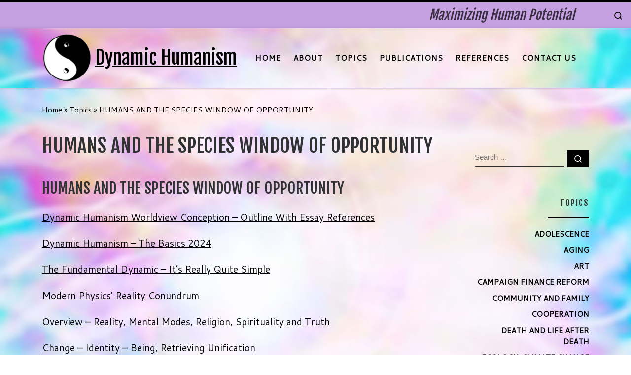

--- FILE ---
content_type: text/html; charset=UTF-8
request_url: http://www.dynamic-humanism.com/topics/humans-and-the-species-window-of-opportunity/
body_size: 14312
content:
<!DOCTYPE html>
<!--[if IE 7]>
<html class="ie ie7" lang="en">
<![endif]-->
<!--[if IE 8]>
<html class="ie ie8" lang="en">
<![endif]-->
<!--[if !(IE 7) | !(IE 8)  ]><!-->
<html lang="en" class="no-js">
<!--<![endif]-->
  <head>
  <meta charset="UTF-8" />
  <meta http-equiv="X-UA-Compatible" content="IE=EDGE" />
  <meta name="viewport" content="width=device-width, initial-scale=1.0" />
  <link rel="profile"  href="https://gmpg.org/xfn/11" />
  <link rel="pingback" href="http://www.dynamic-humanism.com/xmlrpc.php" />
<script>(function(html){html.className = html.className.replace(/\bno-js\b/,'js')})(document.documentElement);</script>
<title>HUMANS AND THE SPECIES WINDOW OF OPPORTUNITY &#8211; Dynamic Humanism</title>
<meta name='robots' content='max-image-preview:large' />
	<style>img:is([sizes="auto" i], [sizes^="auto," i]) { contain-intrinsic-size: 3000px 1500px }</style>
	<link rel="alternate" type="application/rss+xml" title="Dynamic Humanism &raquo; Feed" href="http://www.dynamic-humanism.com/feed/" />
<link rel="alternate" type="application/rss+xml" title="Dynamic Humanism &raquo; Comments Feed" href="http://www.dynamic-humanism.com/comments/feed/" />
<script>
window._wpemojiSettings = {"baseUrl":"https:\/\/s.w.org\/images\/core\/emoji\/16.0.1\/72x72\/","ext":".png","svgUrl":"https:\/\/s.w.org\/images\/core\/emoji\/16.0.1\/svg\/","svgExt":".svg","source":{"concatemoji":"http:\/\/www.dynamic-humanism.com\/wp-includes\/js\/wp-emoji-release.min.js?ver=6.8.3"}};
/*! This file is auto-generated */
!function(s,n){var o,i,e;function c(e){try{var t={supportTests:e,timestamp:(new Date).valueOf()};sessionStorage.setItem(o,JSON.stringify(t))}catch(e){}}function p(e,t,n){e.clearRect(0,0,e.canvas.width,e.canvas.height),e.fillText(t,0,0);var t=new Uint32Array(e.getImageData(0,0,e.canvas.width,e.canvas.height).data),a=(e.clearRect(0,0,e.canvas.width,e.canvas.height),e.fillText(n,0,0),new Uint32Array(e.getImageData(0,0,e.canvas.width,e.canvas.height).data));return t.every(function(e,t){return e===a[t]})}function u(e,t){e.clearRect(0,0,e.canvas.width,e.canvas.height),e.fillText(t,0,0);for(var n=e.getImageData(16,16,1,1),a=0;a<n.data.length;a++)if(0!==n.data[a])return!1;return!0}function f(e,t,n,a){switch(t){case"flag":return n(e,"\ud83c\udff3\ufe0f\u200d\u26a7\ufe0f","\ud83c\udff3\ufe0f\u200b\u26a7\ufe0f")?!1:!n(e,"\ud83c\udde8\ud83c\uddf6","\ud83c\udde8\u200b\ud83c\uddf6")&&!n(e,"\ud83c\udff4\udb40\udc67\udb40\udc62\udb40\udc65\udb40\udc6e\udb40\udc67\udb40\udc7f","\ud83c\udff4\u200b\udb40\udc67\u200b\udb40\udc62\u200b\udb40\udc65\u200b\udb40\udc6e\u200b\udb40\udc67\u200b\udb40\udc7f");case"emoji":return!a(e,"\ud83e\udedf")}return!1}function g(e,t,n,a){var r="undefined"!=typeof WorkerGlobalScope&&self instanceof WorkerGlobalScope?new OffscreenCanvas(300,150):s.createElement("canvas"),o=r.getContext("2d",{willReadFrequently:!0}),i=(o.textBaseline="top",o.font="600 32px Arial",{});return e.forEach(function(e){i[e]=t(o,e,n,a)}),i}function t(e){var t=s.createElement("script");t.src=e,t.defer=!0,s.head.appendChild(t)}"undefined"!=typeof Promise&&(o="wpEmojiSettingsSupports",i=["flag","emoji"],n.supports={everything:!0,everythingExceptFlag:!0},e=new Promise(function(e){s.addEventListener("DOMContentLoaded",e,{once:!0})}),new Promise(function(t){var n=function(){try{var e=JSON.parse(sessionStorage.getItem(o));if("object"==typeof e&&"number"==typeof e.timestamp&&(new Date).valueOf()<e.timestamp+604800&&"object"==typeof e.supportTests)return e.supportTests}catch(e){}return null}();if(!n){if("undefined"!=typeof Worker&&"undefined"!=typeof OffscreenCanvas&&"undefined"!=typeof URL&&URL.createObjectURL&&"undefined"!=typeof Blob)try{var e="postMessage("+g.toString()+"("+[JSON.stringify(i),f.toString(),p.toString(),u.toString()].join(",")+"));",a=new Blob([e],{type:"text/javascript"}),r=new Worker(URL.createObjectURL(a),{name:"wpTestEmojiSupports"});return void(r.onmessage=function(e){c(n=e.data),r.terminate(),t(n)})}catch(e){}c(n=g(i,f,p,u))}t(n)}).then(function(e){for(var t in e)n.supports[t]=e[t],n.supports.everything=n.supports.everything&&n.supports[t],"flag"!==t&&(n.supports.everythingExceptFlag=n.supports.everythingExceptFlag&&n.supports[t]);n.supports.everythingExceptFlag=n.supports.everythingExceptFlag&&!n.supports.flag,n.DOMReady=!1,n.readyCallback=function(){n.DOMReady=!0}}).then(function(){return e}).then(function(){var e;n.supports.everything||(n.readyCallback(),(e=n.source||{}).concatemoji?t(e.concatemoji):e.wpemoji&&e.twemoji&&(t(e.twemoji),t(e.wpemoji)))}))}((window,document),window._wpemojiSettings);
</script>
<style id='wp-emoji-styles-inline-css'>

	img.wp-smiley, img.emoji {
		display: inline !important;
		border: none !important;
		box-shadow: none !important;
		height: 1em !important;
		width: 1em !important;
		margin: 0 0.07em !important;
		vertical-align: -0.1em !important;
		background: none !important;
		padding: 0 !important;
	}
</style>
<link rel='stylesheet' id='wp-block-library-css' href='http://www.dynamic-humanism.com/wp-includes/css/dist/block-library/style.min.css?ver=6.8.3' media='all' />
<style id='classic-theme-styles-inline-css'>
/*! This file is auto-generated */
.wp-block-button__link{color:#fff;background-color:#32373c;border-radius:9999px;box-shadow:none;text-decoration:none;padding:calc(.667em + 2px) calc(1.333em + 2px);font-size:1.125em}.wp-block-file__button{background:#32373c;color:#fff;text-decoration:none}
</style>
<style id='global-styles-inline-css'>
:root{--wp--preset--aspect-ratio--square: 1;--wp--preset--aspect-ratio--4-3: 4/3;--wp--preset--aspect-ratio--3-4: 3/4;--wp--preset--aspect-ratio--3-2: 3/2;--wp--preset--aspect-ratio--2-3: 2/3;--wp--preset--aspect-ratio--16-9: 16/9;--wp--preset--aspect-ratio--9-16: 9/16;--wp--preset--color--black: #000000;--wp--preset--color--cyan-bluish-gray: #abb8c3;--wp--preset--color--white: #ffffff;--wp--preset--color--pale-pink: #f78da7;--wp--preset--color--vivid-red: #cf2e2e;--wp--preset--color--luminous-vivid-orange: #ff6900;--wp--preset--color--luminous-vivid-amber: #fcb900;--wp--preset--color--light-green-cyan: #7bdcb5;--wp--preset--color--vivid-green-cyan: #00d084;--wp--preset--color--pale-cyan-blue: #8ed1fc;--wp--preset--color--vivid-cyan-blue: #0693e3;--wp--preset--color--vivid-purple: #9b51e0;--wp--preset--gradient--vivid-cyan-blue-to-vivid-purple: linear-gradient(135deg,rgba(6,147,227,1) 0%,rgb(155,81,224) 100%);--wp--preset--gradient--light-green-cyan-to-vivid-green-cyan: linear-gradient(135deg,rgb(122,220,180) 0%,rgb(0,208,130) 100%);--wp--preset--gradient--luminous-vivid-amber-to-luminous-vivid-orange: linear-gradient(135deg,rgba(252,185,0,1) 0%,rgba(255,105,0,1) 100%);--wp--preset--gradient--luminous-vivid-orange-to-vivid-red: linear-gradient(135deg,rgba(255,105,0,1) 0%,rgb(207,46,46) 100%);--wp--preset--gradient--very-light-gray-to-cyan-bluish-gray: linear-gradient(135deg,rgb(238,238,238) 0%,rgb(169,184,195) 100%);--wp--preset--gradient--cool-to-warm-spectrum: linear-gradient(135deg,rgb(74,234,220) 0%,rgb(151,120,209) 20%,rgb(207,42,186) 40%,rgb(238,44,130) 60%,rgb(251,105,98) 80%,rgb(254,248,76) 100%);--wp--preset--gradient--blush-light-purple: linear-gradient(135deg,rgb(255,206,236) 0%,rgb(152,150,240) 100%);--wp--preset--gradient--blush-bordeaux: linear-gradient(135deg,rgb(254,205,165) 0%,rgb(254,45,45) 50%,rgb(107,0,62) 100%);--wp--preset--gradient--luminous-dusk: linear-gradient(135deg,rgb(255,203,112) 0%,rgb(199,81,192) 50%,rgb(65,88,208) 100%);--wp--preset--gradient--pale-ocean: linear-gradient(135deg,rgb(255,245,203) 0%,rgb(182,227,212) 50%,rgb(51,167,181) 100%);--wp--preset--gradient--electric-grass: linear-gradient(135deg,rgb(202,248,128) 0%,rgb(113,206,126) 100%);--wp--preset--gradient--midnight: linear-gradient(135deg,rgb(2,3,129) 0%,rgb(40,116,252) 100%);--wp--preset--font-size--small: 13px;--wp--preset--font-size--medium: 20px;--wp--preset--font-size--large: 36px;--wp--preset--font-size--x-large: 42px;--wp--preset--spacing--20: 0.44rem;--wp--preset--spacing--30: 0.67rem;--wp--preset--spacing--40: 1rem;--wp--preset--spacing--50: 1.5rem;--wp--preset--spacing--60: 2.25rem;--wp--preset--spacing--70: 3.38rem;--wp--preset--spacing--80: 5.06rem;--wp--preset--shadow--natural: 6px 6px 9px rgba(0, 0, 0, 0.2);--wp--preset--shadow--deep: 12px 12px 50px rgba(0, 0, 0, 0.4);--wp--preset--shadow--sharp: 6px 6px 0px rgba(0, 0, 0, 0.2);--wp--preset--shadow--outlined: 6px 6px 0px -3px rgba(255, 255, 255, 1), 6px 6px rgba(0, 0, 0, 1);--wp--preset--shadow--crisp: 6px 6px 0px rgba(0, 0, 0, 1);}:where(.is-layout-flex){gap: 0.5em;}:where(.is-layout-grid){gap: 0.5em;}body .is-layout-flex{display: flex;}.is-layout-flex{flex-wrap: wrap;align-items: center;}.is-layout-flex > :is(*, div){margin: 0;}body .is-layout-grid{display: grid;}.is-layout-grid > :is(*, div){margin: 0;}:where(.wp-block-columns.is-layout-flex){gap: 2em;}:where(.wp-block-columns.is-layout-grid){gap: 2em;}:where(.wp-block-post-template.is-layout-flex){gap: 1.25em;}:where(.wp-block-post-template.is-layout-grid){gap: 1.25em;}.has-black-color{color: var(--wp--preset--color--black) !important;}.has-cyan-bluish-gray-color{color: var(--wp--preset--color--cyan-bluish-gray) !important;}.has-white-color{color: var(--wp--preset--color--white) !important;}.has-pale-pink-color{color: var(--wp--preset--color--pale-pink) !important;}.has-vivid-red-color{color: var(--wp--preset--color--vivid-red) !important;}.has-luminous-vivid-orange-color{color: var(--wp--preset--color--luminous-vivid-orange) !important;}.has-luminous-vivid-amber-color{color: var(--wp--preset--color--luminous-vivid-amber) !important;}.has-light-green-cyan-color{color: var(--wp--preset--color--light-green-cyan) !important;}.has-vivid-green-cyan-color{color: var(--wp--preset--color--vivid-green-cyan) !important;}.has-pale-cyan-blue-color{color: var(--wp--preset--color--pale-cyan-blue) !important;}.has-vivid-cyan-blue-color{color: var(--wp--preset--color--vivid-cyan-blue) !important;}.has-vivid-purple-color{color: var(--wp--preset--color--vivid-purple) !important;}.has-black-background-color{background-color: var(--wp--preset--color--black) !important;}.has-cyan-bluish-gray-background-color{background-color: var(--wp--preset--color--cyan-bluish-gray) !important;}.has-white-background-color{background-color: var(--wp--preset--color--white) !important;}.has-pale-pink-background-color{background-color: var(--wp--preset--color--pale-pink) !important;}.has-vivid-red-background-color{background-color: var(--wp--preset--color--vivid-red) !important;}.has-luminous-vivid-orange-background-color{background-color: var(--wp--preset--color--luminous-vivid-orange) !important;}.has-luminous-vivid-amber-background-color{background-color: var(--wp--preset--color--luminous-vivid-amber) !important;}.has-light-green-cyan-background-color{background-color: var(--wp--preset--color--light-green-cyan) !important;}.has-vivid-green-cyan-background-color{background-color: var(--wp--preset--color--vivid-green-cyan) !important;}.has-pale-cyan-blue-background-color{background-color: var(--wp--preset--color--pale-cyan-blue) !important;}.has-vivid-cyan-blue-background-color{background-color: var(--wp--preset--color--vivid-cyan-blue) !important;}.has-vivid-purple-background-color{background-color: var(--wp--preset--color--vivid-purple) !important;}.has-black-border-color{border-color: var(--wp--preset--color--black) !important;}.has-cyan-bluish-gray-border-color{border-color: var(--wp--preset--color--cyan-bluish-gray) !important;}.has-white-border-color{border-color: var(--wp--preset--color--white) !important;}.has-pale-pink-border-color{border-color: var(--wp--preset--color--pale-pink) !important;}.has-vivid-red-border-color{border-color: var(--wp--preset--color--vivid-red) !important;}.has-luminous-vivid-orange-border-color{border-color: var(--wp--preset--color--luminous-vivid-orange) !important;}.has-luminous-vivid-amber-border-color{border-color: var(--wp--preset--color--luminous-vivid-amber) !important;}.has-light-green-cyan-border-color{border-color: var(--wp--preset--color--light-green-cyan) !important;}.has-vivid-green-cyan-border-color{border-color: var(--wp--preset--color--vivid-green-cyan) !important;}.has-pale-cyan-blue-border-color{border-color: var(--wp--preset--color--pale-cyan-blue) !important;}.has-vivid-cyan-blue-border-color{border-color: var(--wp--preset--color--vivid-cyan-blue) !important;}.has-vivid-purple-border-color{border-color: var(--wp--preset--color--vivid-purple) !important;}.has-vivid-cyan-blue-to-vivid-purple-gradient-background{background: var(--wp--preset--gradient--vivid-cyan-blue-to-vivid-purple) !important;}.has-light-green-cyan-to-vivid-green-cyan-gradient-background{background: var(--wp--preset--gradient--light-green-cyan-to-vivid-green-cyan) !important;}.has-luminous-vivid-amber-to-luminous-vivid-orange-gradient-background{background: var(--wp--preset--gradient--luminous-vivid-amber-to-luminous-vivid-orange) !important;}.has-luminous-vivid-orange-to-vivid-red-gradient-background{background: var(--wp--preset--gradient--luminous-vivid-orange-to-vivid-red) !important;}.has-very-light-gray-to-cyan-bluish-gray-gradient-background{background: var(--wp--preset--gradient--very-light-gray-to-cyan-bluish-gray) !important;}.has-cool-to-warm-spectrum-gradient-background{background: var(--wp--preset--gradient--cool-to-warm-spectrum) !important;}.has-blush-light-purple-gradient-background{background: var(--wp--preset--gradient--blush-light-purple) !important;}.has-blush-bordeaux-gradient-background{background: var(--wp--preset--gradient--blush-bordeaux) !important;}.has-luminous-dusk-gradient-background{background: var(--wp--preset--gradient--luminous-dusk) !important;}.has-pale-ocean-gradient-background{background: var(--wp--preset--gradient--pale-ocean) !important;}.has-electric-grass-gradient-background{background: var(--wp--preset--gradient--electric-grass) !important;}.has-midnight-gradient-background{background: var(--wp--preset--gradient--midnight) !important;}.has-small-font-size{font-size: var(--wp--preset--font-size--small) !important;}.has-medium-font-size{font-size: var(--wp--preset--font-size--medium) !important;}.has-large-font-size{font-size: var(--wp--preset--font-size--large) !important;}.has-x-large-font-size{font-size: var(--wp--preset--font-size--x-large) !important;}
:where(.wp-block-post-template.is-layout-flex){gap: 1.25em;}:where(.wp-block-post-template.is-layout-grid){gap: 1.25em;}
:where(.wp-block-columns.is-layout-flex){gap: 2em;}:where(.wp-block-columns.is-layout-grid){gap: 2em;}
:root :where(.wp-block-pullquote){font-size: 1.5em;line-height: 1.6;}
</style>
<link rel='stylesheet' id='contact-form-7-css' href='http://www.dynamic-humanism.com/wp-content/plugins/contact-form-7/includes/css/styles.css?ver=5.8.7' media='all' />
<link rel='stylesheet' id='customizr-main-css' href='http://www.dynamic-humanism.com/wp-content/themes/customizr/assets/front/css/style.min.css?ver=4.4.20' media='all' />
<style id='customizr-main-inline-css'>
::-moz-selection{background-color:#000000}::selection{background-color:#000000}a,.btn-skin:active,.btn-skin:focus,.btn-skin:hover,.btn-skin.inverted,.grid-container__classic .post-type__icon,.post-type__icon:hover .icn-format,.grid-container__classic .post-type__icon:hover .icn-format,[class*='grid-container__'] .entry-title a.czr-title:hover,input[type=checkbox]:checked::before{color:#000000}.czr-css-loader > div ,.btn-skin,.btn-skin:active,.btn-skin:focus,.btn-skin:hover,.btn-skin-h-dark,.btn-skin-h-dark.inverted:active,.btn-skin-h-dark.inverted:focus,.btn-skin-h-dark.inverted:hover{border-color:#000000}.tc-header.border-top{border-top-color:#000000}[class*='grid-container__'] .entry-title a:hover::after,.grid-container__classic .post-type__icon,.btn-skin,.btn-skin.inverted:active,.btn-skin.inverted:focus,.btn-skin.inverted:hover,.btn-skin-h-dark,.btn-skin-h-dark.inverted:active,.btn-skin-h-dark.inverted:focus,.btn-skin-h-dark.inverted:hover,.sidebar .widget-title::after,input[type=radio]:checked::before{background-color:#000000}.btn-skin-light:active,.btn-skin-light:focus,.btn-skin-light:hover,.btn-skin-light.inverted{color:#262626}input:not([type='submit']):not([type='button']):not([type='number']):not([type='checkbox']):not([type='radio']):focus,textarea:focus,.btn-skin-light,.btn-skin-light.inverted,.btn-skin-light:active,.btn-skin-light:focus,.btn-skin-light:hover,.btn-skin-light.inverted:active,.btn-skin-light.inverted:focus,.btn-skin-light.inverted:hover{border-color:#262626}.btn-skin-light,.btn-skin-light.inverted:active,.btn-skin-light.inverted:focus,.btn-skin-light.inverted:hover{background-color:#262626}.btn-skin-lightest:active,.btn-skin-lightest:focus,.btn-skin-lightest:hover,.btn-skin-lightest.inverted{color:#333333}.btn-skin-lightest,.btn-skin-lightest.inverted,.btn-skin-lightest:active,.btn-skin-lightest:focus,.btn-skin-lightest:hover,.btn-skin-lightest.inverted:active,.btn-skin-lightest.inverted:focus,.btn-skin-lightest.inverted:hover{border-color:#333333}.btn-skin-lightest,.btn-skin-lightest.inverted:active,.btn-skin-lightest.inverted:focus,.btn-skin-lightest.inverted:hover{background-color:#333333}.pagination,a:hover,a:focus,a:active,.btn-skin-dark:active,.btn-skin-dark:focus,.btn-skin-dark:hover,.btn-skin-dark.inverted,.btn-skin-dark-oh:active,.btn-skin-dark-oh:focus,.btn-skin-dark-oh:hover,.post-info a:not(.btn):hover,.grid-container__classic .post-type__icon .icn-format,[class*='grid-container__'] .hover .entry-title a,.widget-area a:not(.btn):hover,a.czr-format-link:hover,.format-link.hover a.czr-format-link,button[type=submit]:hover,button[type=submit]:active,button[type=submit]:focus,input[type=submit]:hover,input[type=submit]:active,input[type=submit]:focus,.tabs .nav-link:hover,.tabs .nav-link.active,.tabs .nav-link.active:hover,.tabs .nav-link.active:focus{color:#000000}.grid-container__classic.tc-grid-border .grid__item,.btn-skin-dark,.btn-skin-dark.inverted,button[type=submit],input[type=submit],.btn-skin-dark:active,.btn-skin-dark:focus,.btn-skin-dark:hover,.btn-skin-dark.inverted:active,.btn-skin-dark.inverted:focus,.btn-skin-dark.inverted:hover,.btn-skin-h-dark:active,.btn-skin-h-dark:focus,.btn-skin-h-dark:hover,.btn-skin-h-dark.inverted,.btn-skin-h-dark.inverted,.btn-skin-h-dark.inverted,.btn-skin-dark-oh:active,.btn-skin-dark-oh:focus,.btn-skin-dark-oh:hover,.btn-skin-dark-oh.inverted:active,.btn-skin-dark-oh.inverted:focus,.btn-skin-dark-oh.inverted:hover,button[type=submit]:hover,button[type=submit]:active,button[type=submit]:focus,input[type=submit]:hover,input[type=submit]:active,input[type=submit]:focus{border-color:#000000}.btn-skin-dark,.btn-skin-dark.inverted:active,.btn-skin-dark.inverted:focus,.btn-skin-dark.inverted:hover,.btn-skin-h-dark:active,.btn-skin-h-dark:focus,.btn-skin-h-dark:hover,.btn-skin-h-dark.inverted,.btn-skin-h-dark.inverted,.btn-skin-h-dark.inverted,.btn-skin-dark-oh.inverted:active,.btn-skin-dark-oh.inverted:focus,.btn-skin-dark-oh.inverted:hover,.grid-container__classic .post-type__icon:hover,button[type=submit],input[type=submit],.czr-link-hover-underline .widgets-list-layout-links a:not(.btn)::before,.czr-link-hover-underline .widget_archive a:not(.btn)::before,.czr-link-hover-underline .widget_nav_menu a:not(.btn)::before,.czr-link-hover-underline .widget_rss ul a:not(.btn)::before,.czr-link-hover-underline .widget_recent_entries a:not(.btn)::before,.czr-link-hover-underline .widget_categories a:not(.btn)::before,.czr-link-hover-underline .widget_meta a:not(.btn)::before,.czr-link-hover-underline .widget_recent_comments a:not(.btn)::before,.czr-link-hover-underline .widget_pages a:not(.btn)::before,.czr-link-hover-underline .widget_calendar a:not(.btn)::before,[class*='grid-container__'] .hover .entry-title a::after,a.czr-format-link::before,.comment-author a::before,.comment-link::before,.tabs .nav-link.active::before{background-color:#000000}.btn-skin-dark-shaded:active,.btn-skin-dark-shaded:focus,.btn-skin-dark-shaded:hover,.btn-skin-dark-shaded.inverted{background-color:rgba(0,0,0,0.2)}.btn-skin-dark-shaded,.btn-skin-dark-shaded.inverted:active,.btn-skin-dark-shaded.inverted:focus,.btn-skin-dark-shaded.inverted:hover{background-color:rgba(0,0,0,0.8)}.tc-header,#tc-sn .tc-sn-inner,.czr-overlay,.add-menu-button,.tc-header .socials a,.tc-header .socials a:focus,.tc-header .socials a:active,.nav__utils,.nav__utils a,.nav__utils a:focus,.nav__utils a:active,.header-contact__info a,.header-contact__info a:focus,.header-contact__info a:active,.czr-overlay a:hover,.dropdown-menu,.tc-header .navbar-brand-sitename,[class*=nav__menu] .nav__link,[class*=nav__menu] .nav__link-wrapper .caret__dropdown-toggler,[class*=nav__menu] .dropdown-menu .nav__link,[class*=nav__menu] .dropdown-item .nav__link:hover,.tc-header form.czr-form label,.czr-overlay form.czr-form label,.tc-header .czr-form input:not([type='submit']):not([type='button']):not([type='number']):not([type='checkbox']):not([type='radio']),.tc-header .czr-form textarea,.tc-header .czr-form .form-control,.czr-overlay .czr-form input:not([type='submit']):not([type='button']):not([type='number']):not([type='checkbox']):not([type='radio']),.czr-overlay .czr-form textarea,.czr-overlay .czr-form .form-control,.tc-header h1,.tc-header h2,.tc-header h3,.tc-header h4,.tc-header h5,.tc-header h6{color:#000000}.tc-header .czr-form input:not([type='submit']):not([type='button']):not([type='number']):not([type='checkbox']):not([type='radio']),.tc-header .czr-form textarea,.tc-header .czr-form .form-control,.czr-overlay .czr-form input:not([type='submit']):not([type='button']):not([type='number']):not([type='checkbox']):not([type='radio']),.czr-overlay .czr-form textarea,.czr-overlay .czr-form .form-control{border-color:#000000}.ham__toggler-span-wrapper .line,[class*=nav__menu] .nav__title::before{background-color:#000000}.header-tagline,[class*=nav__menu] .nav__link:hover,[class*=nav__menu] .nav__link-wrapper .caret__dropdown-toggler:hover,[class*=nav__menu] .show:not(.dropdown-item) > .nav__link,[class*=nav__menu] .show:not(.dropdown-item) > .nav__link-wrapper .nav__link,.czr-highlight-contextual-menu-items [class*=nav__menu] li:not(.dropdown-item).current-active > .nav__link,.czr-highlight-contextual-menu-items [class*=nav__menu] li:not(.dropdown-item).current-active > .nav__link-wrapper .nav__link,.czr-highlight-contextual-menu-items [class*=nav__menu] .current-menu-item > .nav__link,.czr-highlight-contextual-menu-items [class*=nav__menu] .current-menu-item > .nav__link-wrapper .nav__link,[class*=nav__menu] .dropdown-item .nav__link,.czr-overlay a,.tc-header .socials a:hover,.nav__utils a:hover,.czr-highlight-contextual-menu-items .nav__utils a.current-active,.header-contact__info a:hover,.tc-header .czr-form .form-group.in-focus label,.czr-overlay .czr-form .form-group.in-focus label{color:rgba(0,0,0,0.7)}.nav__utils .ham-toggler-menu.czr-collapsed:hover .line{background-color:rgba(0,0,0,0.7)}.topbar-navbar__wrapper,.dropdown-item:not(:last-of-type){border-color:rgba(0,0,0,0.09)}.tc-header{border-bottom-color:rgba(0,0,0,0.09)}#tc-sn{outline-color:rgba(0,0,0,0.09)}.mobile-nav__container,.header-search__container,.mobile-nav__nav,.vertical-nav > li:not(:last-of-type){border-color:rgba(0,0,0,0.075)}.tc-header,#tc-sn .tc-sn-inner,.dropdown-menu,.dropdown-item:active,.dropdown-item:focus,.dropdown-item:hover{background-color:#c6a1e2}.sticky-transparent.is-sticky .mobile-sticky,.sticky-transparent.is-sticky .desktop-sticky,.sticky-transparent.is-sticky .mobile-nav__nav,.header-transparent:not(.is-sticky) .mobile-nav__nav,.header-transparent:not(.is-sticky) .dropdown-menu{background-color:rgba(198,161,226,0.9)}.czr-overlay{background-color:rgba(198,161,226,0.98)}.dropdown-item:before,.vertical-nav .caret__dropdown-toggler{background-color:rgba(57,94,29,0.045)}.navbar-brand,.header-tagline,h1,h2,h3,.tc-dropcap { font-family : 'Fjalla One';font-weight : 400; }
body { font-family : 'Cantarell';font-weight : 400; }

              body {
                font-size : 1.00rem;
                line-height : 1.5em;
              }

.tc-header.border-top { border-top-width: 5px; border-top-style: solid }
#czr-push-footer { display: none; visibility: hidden; }
        .czr-sticky-footer #czr-push-footer.sticky-footer-enabled { display: block; }
        
</style>
<script src="http://www.dynamic-humanism.com/wp-includes/js/jquery/jquery.min.js?ver=3.7.1" id="jquery-core-js"></script>
<script src="http://www.dynamic-humanism.com/wp-includes/js/jquery/jquery-migrate.min.js?ver=3.4.1" id="jquery-migrate-js"></script>
<script src="http://www.dynamic-humanism.com/wp-content/themes/customizr/assets/front/js/libs/modernizr.min.js?ver=4.4.20" id="modernizr-js"></script>
<script src="http://www.dynamic-humanism.com/wp-includes/js/underscore.min.js?ver=1.13.7" id="underscore-js"></script>
<script id="tc-scripts-js-extra">
var CZRParams = {"assetsPath":"http:\/\/www.dynamic-humanism.com\/wp-content\/themes\/customizr\/assets\/front\/","mainScriptUrl":"http:\/\/www.dynamic-humanism.com\/wp-content\/themes\/customizr\/assets\/front\/js\/tc-scripts.min.js?4.4.20","deferFontAwesome":"1","fontAwesomeUrl":"http:\/\/www.dynamic-humanism.com\/wp-content\/themes\/customizr\/assets\/shared\/fonts\/fa\/css\/fontawesome-all.min.css?4.4.20","_disabled":[],"centerSliderImg":"1","isLightBoxEnabled":"1","SmoothScroll":{"Enabled":true,"Options":{"touchpadSupport":false}},"isAnchorScrollEnabled":"","anchorSmoothScrollExclude":{"simple":["[class*=edd]",".carousel-control","[data-toggle=\"modal\"]","[data-toggle=\"dropdown\"]","[data-toggle=\"czr-dropdown\"]","[data-toggle=\"tooltip\"]","[data-toggle=\"popover\"]","[data-toggle=\"collapse\"]","[data-toggle=\"czr-collapse\"]","[data-toggle=\"tab\"]","[data-toggle=\"pill\"]","[data-toggle=\"czr-pill\"]","[class*=upme]","[class*=um-]"],"deep":{"classes":[],"ids":[]}},"timerOnScrollAllBrowsers":"1","centerAllImg":"1","HasComments":"","LoadModernizr":"1","stickyHeader":"","extLinksStyle":"","extLinksTargetExt":"","extLinksSkipSelectors":{"classes":["btn","button"],"ids":[]},"dropcapEnabled":"","dropcapWhere":{"post":"","page":""},"dropcapMinWords":"","dropcapSkipSelectors":{"tags":["IMG","IFRAME","H1","H2","H3","H4","H5","H6","BLOCKQUOTE","UL","OL"],"classes":["btn"],"id":[]},"imgSmartLoadEnabled":"","imgSmartLoadOpts":{"parentSelectors":["[class*=grid-container], .article-container",".__before_main_wrapper",".widget-front",".post-related-articles",".tc-singular-thumbnail-wrapper",".sek-module-inner"],"opts":{"excludeImg":[".tc-holder-img"]}},"imgSmartLoadsForSliders":"1","pluginCompats":[],"isWPMobile":"","menuStickyUserSettings":{"desktop":"stick_up","mobile":"stick_up"},"adminAjaxUrl":"http:\/\/www.dynamic-humanism.com\/wp-admin\/admin-ajax.php","ajaxUrl":"http:\/\/www.dynamic-humanism.com\/?czrajax=1","frontNonce":{"id":"CZRFrontNonce","handle":"a1af95b487"},"isDevMode":"","isModernStyle":"1","i18n":{"Permanently dismiss":"Permanently dismiss"},"frontNotifications":{"welcome":{"enabled":false,"content":"","dismissAction":"dismiss_welcome_note_front"}},"preloadGfonts":"1","googleFonts":"Fjalla+One:400%7CCantarell:400","version":"4.4.20"};
</script>
<script src="http://www.dynamic-humanism.com/wp-content/themes/customizr/assets/front/js/tc-scripts.min.js?ver=4.4.20" id="tc-scripts-js" defer></script>
<link rel="https://api.w.org/" href="http://www.dynamic-humanism.com/wp-json/" /><link rel="alternate" title="JSON" type="application/json" href="http://www.dynamic-humanism.com/wp-json/wp/v2/pages/390" /><link rel="EditURI" type="application/rsd+xml" title="RSD" href="http://www.dynamic-humanism.com/xmlrpc.php?rsd" />
<meta name="generator" content="WordPress 6.8.3" />
<link rel="canonical" href="http://www.dynamic-humanism.com/topics/humans-and-the-species-window-of-opportunity/" />
<link rel='shortlink' href='http://www.dynamic-humanism.com/?p=390' />
<link rel="alternate" title="oEmbed (JSON)" type="application/json+oembed" href="http://www.dynamic-humanism.com/wp-json/oembed/1.0/embed?url=http%3A%2F%2Fwww.dynamic-humanism.com%2Ftopics%2Fhumans-and-the-species-window-of-opportunity%2F" />
<link rel="alternate" title="oEmbed (XML)" type="text/xml+oembed" href="http://www.dynamic-humanism.com/wp-json/oembed/1.0/embed?url=http%3A%2F%2Fwww.dynamic-humanism.com%2Ftopics%2Fhumans-and-the-species-window-of-opportunity%2F&#038;format=xml" />
              <link rel="preload" as="font" type="font/woff2" href="http://www.dynamic-humanism.com/wp-content/themes/customizr/assets/shared/fonts/customizr/customizr.woff2?128396981" crossorigin="anonymous"/>
            <link rel="icon" href="http://www.dynamic-humanism.com/wp-content/uploads/2019/05/droppedImage_1-150x150.jpg" sizes="32x32" />
<link rel="icon" href="http://www.dynamic-humanism.com/wp-content/uploads/2019/05/droppedImage_1.jpg" sizes="192x192" />
<link rel="apple-touch-icon" href="http://www.dynamic-humanism.com/wp-content/uploads/2019/05/droppedImage_1.jpg" />
<meta name="msapplication-TileImage" content="http://www.dynamic-humanism.com/wp-content/uploads/2019/05/droppedImage_1.jpg" />
		<style id="wp-custom-css">
			.footer-skin-dark .footer__wrapper #colophon {
    background: #000000;
}
body {
    font-family: 'Cantarell';
    font-weight: 500;
	color: #000;
background-image: url(http://www.dynamic-humanism.com/wp-content/uploads/2019/05/bg.jpg);
    background-size: 100%;
    background-position: center;
    background-repeat: repeat-x(5);
}

[class*=fp-text-] {
    margin: 1.5em auto;
    color: #000;
}
.primary-navbar__wrapper {background-image: url(http://www.dynamic-humanism.com/wp-content/uploads/2019/05/bg.jpg);
    background-size: 100%;
    background-position: center;
    background-repeat: repeat-x(5);
    -ms-flex-wrap: nowrap;
    flex-wrap: nowrap;
}

.carousel-caption {top: 75%; }
.footer-skin-dark .footer__wrapper {
    color: #fff;
    background: #000000;
    border-top: 1px solid transparent;
}.footer-skin-light .footer__wrapper {
    color: #fff;
    background: #000;
    border-top: 1px solid transparent;
}

.widget-area a {    font-weight: 800;
    color: #000;
}
.branding .navbar-brand {text-decoration: underline;}

.header-tagline {text-align:center; font-size:20pt}		</style>
		</head>

  <body class="wp-singular page-template-default page page-id-390 page-child parent-pageid-18 wp-custom-logo wp-embed-responsive wp-theme-customizr czr-link-hover-underline header-skin-custom footer-skin-dark czr-r-sidebar tc-center-images czr-full-layout customizr-4-4-20 czr-sticky-footer">
          <a class="screen-reader-text skip-link" href="#content">Skip to content</a>
    
    
    <div id="tc-page-wrap" class="">

      <header class="tpnav-header__header tc-header sl-logo_left sticky-transparent border-top czr-submenu-fade czr-submenu-move czr-highlight-contextual-menu-items" >
    <div class="topbar-navbar__wrapper " >
  <div class="container-fluid">
        <div class="row flex-row flex-lg-nowrap justify-content-start justify-content-lg-end align-items-center topbar-navbar__row">
                  <span class="header-tagline col col-auto d-none d-lg-flex" >
  Maximizing Human Potential</span>

              <div class="topbar-nav__socials social-links col col-auto ">
          <ul class="socials " >
  <li ><a rel="nofollow noopener noreferrer" class="social-icon icon-facebook-square"  title="Follow us on Facebook-square" aria-label="Follow us on Facebook-square" href="javascript:void(0)"  target="_blank"  style="color:#2f1df5;font-size:32px"><i class="fab fa-facebook-square"></i></a></li> <li ><a rel="nofollow noopener noreferrer" class="social-icon icon-mail"  title="Follow us on Email" aria-label="Follow us on Email" href="mailto:d.humanism@gmail.com"  target="_blank"  style="color:#74f617;font-size:32px"><i class="fas fa-envelope"></i></a></li></ul>
        </div>
      <div class="topbar-nav__utils nav__utils col-auto d-none d-lg-flex" >
    <ul class="nav utils flex-row flex-nowrap regular-nav">
      <li class="nav__search " >
  <a href="#" class="search-toggle_btn icn-search czr-overlay-toggle_btn"  aria-expanded="false"><span class="sr-only">Search</span></a>
        <div class="czr-search-expand">
      <div class="czr-search-expand-inner"><div class="search-form__container " >
  <form action="http://www.dynamic-humanism.com/" method="get" class="czr-form search-form">
    <div class="form-group czr-focus">
            <label for="s-690fce511143e" id="lsearch-690fce511143e">
        <span class="screen-reader-text">Search</span>
        <input id="s-690fce511143e" class="form-control czr-search-field" name="s" type="search" value="" aria-describedby="lsearch-690fce511143e" placeholder="Search &hellip;">
      </label>
      <button type="submit" class="button"><i class="icn-search"></i><span class="screen-reader-text">Search &hellip;</span></button>
    </div>
  </form>
</div></div>
    </div>
    </li>
    </ul>
</div>          </div>
      </div>
</div>    <div class="primary-navbar__wrapper d-none d-lg-block has-horizontal-menu has-branding-aside desktop-sticky" >
  <div class="container">
    <div class="row align-items-center flex-row primary-navbar__row">
      <div class="branding__container col col-auto" >
  <div class="branding align-items-center flex-column ">
    <div class="branding-row d-flex flex-row align-items-center align-self-start">
      <div class="navbar-brand col-auto " >
  <a class="navbar-brand-sitelogo" href="http://www.dynamic-humanism.com/"  aria-label="Dynamic Humanism | Maximizing Human Potential" >
    <img src="http://www.dynamic-humanism.com/wp-content/uploads/2019/05/DHlogo.png" alt="Back Home" class="" width="257" height="255" style="max-width:250px;max-height:100px" data-no-retina>  </a>
</div>
          <div class="branding-aside col-auto flex-column d-flex">
          <span class="navbar-brand col-auto " >
    <a class="navbar-brand-sitename " href="http://www.dynamic-humanism.com/">
    <span>Dynamic Humanism</span>
  </a>
</span>
          </div>
                </div>
      </div>
</div>
      <div class="primary-nav__container justify-content-lg-around col col-lg-auto flex-lg-column" >
  <div class="primary-nav__wrapper flex-lg-row align-items-center justify-content-end">
              <nav class="primary-nav__nav col" id="primary-nav">
          <div class="nav__menu-wrapper primary-nav__menu-wrapper justify-content-start czr-open-on-hover" >
<ul id="main-menu" class="primary-nav__menu regular-nav nav__menu nav"><li id="menu-item-46" class="menu-item menu-item-type-post_type menu-item-object-page menu-item-home menu-item-46"><a href="http://www.dynamic-humanism.com/" class="nav__link"><span class="nav__title">Home</span></a></li>
<li id="menu-item-47" class="menu-item menu-item-type-post_type menu-item-object-page menu-item-47"><a href="http://www.dynamic-humanism.com/about/" class="nav__link"><span class="nav__title">About</span></a></li>
<li id="menu-item-45" class="menu-item menu-item-type-post_type menu-item-object-page current-page-ancestor menu-item-45"><a href="http://www.dynamic-humanism.com/topics/" class="nav__link"><span class="nav__title">Topics</span></a></li>
<li id="menu-item-44" class="menu-item menu-item-type-post_type menu-item-object-page menu-item-44"><a href="http://www.dynamic-humanism.com/publications/" class="nav__link"><span class="nav__title">Publications</span></a></li>
<li id="menu-item-43" class="menu-item menu-item-type-post_type menu-item-object-page menu-item-43"><a href="http://www.dynamic-humanism.com/references/" class="nav__link"><span class="nav__title">References</span></a></li>
<li id="menu-item-251" class="menu-item menu-item-type-post_type menu-item-object-page menu-item-251"><a href="http://www.dynamic-humanism.com/contact-us/" class="nav__link"><span class="nav__title">Contact Us</span></a></li>
</ul></div>        </nav>
      </div>
</div>
    </div>
  </div>
</div>    <div class="mobile-navbar__wrapper d-lg-none mobile-sticky" >
    <div class="branding__container justify-content-between align-items-center container" >
  <div class="branding flex-column">
    <div class="branding-row d-flex align-self-start flex-row align-items-center">
      <div class="navbar-brand col-auto " >
  <a class="navbar-brand-sitelogo" href="http://www.dynamic-humanism.com/"  aria-label="Dynamic Humanism | Maximizing Human Potential" >
    <img src="http://www.dynamic-humanism.com/wp-content/uploads/2019/05/DHlogo.png" alt="Back Home" class="" width="257" height="255" style="max-width:250px;max-height:100px" data-no-retina>  </a>
</div>
            <div class="branding-aside col-auto">
              <span class="navbar-brand col-auto " >
    <a class="navbar-brand-sitename " href="http://www.dynamic-humanism.com/">
    <span>Dynamic Humanism</span>
  </a>
</span>
            </div>
            </div>
      </div>
  <div class="mobile-utils__wrapper nav__utils regular-nav">
    <ul class="nav utils row flex-row flex-nowrap">
      <li class="nav__search " >
  <a href="#" class="search-toggle_btn icn-search czr-dropdown" data-aria-haspopup="true" aria-expanded="false"><span class="sr-only">Search</span></a>
        <div class="czr-search-expand">
      <div class="czr-search-expand-inner"><div class="search-form__container " >
  <form action="http://www.dynamic-humanism.com/" method="get" class="czr-form search-form">
    <div class="form-group czr-focus">
            <label for="s-690fce5112ef0" id="lsearch-690fce5112ef0">
        <span class="screen-reader-text">Search</span>
        <input id="s-690fce5112ef0" class="form-control czr-search-field" name="s" type="search" value="" aria-describedby="lsearch-690fce5112ef0" placeholder="Search &hellip;">
      </label>
      <button type="submit" class="button"><i class="icn-search"></i><span class="screen-reader-text">Search &hellip;</span></button>
    </div>
  </form>
</div></div>
    </div>
        <ul class="dropdown-menu czr-dropdown-menu">
      <li class="header-search__container container">
  <div class="search-form__container " >
  <form action="http://www.dynamic-humanism.com/" method="get" class="czr-form search-form">
    <div class="form-group czr-focus">
            <label for="s-690fce5113069" id="lsearch-690fce5113069">
        <span class="screen-reader-text">Search</span>
        <input id="s-690fce5113069" class="form-control czr-search-field" name="s" type="search" value="" aria-describedby="lsearch-690fce5113069" placeholder="Search &hellip;">
      </label>
      <button type="submit" class="button"><i class="icn-search"></i><span class="screen-reader-text">Search &hellip;</span></button>
    </div>
  </form>
</div></li>    </ul>
  </li>
<li class="hamburger-toggler__container " >
  <button class="ham-toggler-menu czr-collapsed" data-toggle="czr-collapse" data-target="#mobile-nav"><span class="ham__toggler-span-wrapper"><span class="line line-1"></span><span class="line line-2"></span><span class="line line-3"></span></span><span class="screen-reader-text">Menu</span></button>
</li>
    </ul>
  </div>
</div>
<div class="mobile-nav__container " >
   <nav class="mobile-nav__nav flex-column czr-collapse" id="mobile-nav">
      <div class="mobile-nav__inner container">
      <div class="nav__menu-wrapper mobile-nav__menu-wrapper czr-open-on-click" >
<ul id="mobile-nav-menu" class="mobile-nav__menu vertical-nav nav__menu flex-column nav"><li class="menu-item menu-item-type-post_type menu-item-object-page menu-item-home menu-item-46"><a href="http://www.dynamic-humanism.com/" class="nav__link"><span class="nav__title">Home</span></a></li>
<li class="menu-item menu-item-type-post_type menu-item-object-page menu-item-47"><a href="http://www.dynamic-humanism.com/about/" class="nav__link"><span class="nav__title">About</span></a></li>
<li class="menu-item menu-item-type-post_type menu-item-object-page current-page-ancestor menu-item-45"><a href="http://www.dynamic-humanism.com/topics/" class="nav__link"><span class="nav__title">Topics</span></a></li>
<li class="menu-item menu-item-type-post_type menu-item-object-page menu-item-44"><a href="http://www.dynamic-humanism.com/publications/" class="nav__link"><span class="nav__title">Publications</span></a></li>
<li class="menu-item menu-item-type-post_type menu-item-object-page menu-item-43"><a href="http://www.dynamic-humanism.com/references/" class="nav__link"><span class="nav__title">References</span></a></li>
<li class="menu-item menu-item-type-post_type menu-item-object-page menu-item-251"><a href="http://www.dynamic-humanism.com/contact-us/" class="nav__link"><span class="nav__title">Contact Us</span></a></li>
</ul></div>      </div>
  </nav>
</div></div></header>


  
    <div id="main-wrapper" class="section">

                      

          <div class="czr-hot-crumble container page-breadcrumbs" role="navigation" >
  <div class="row">
        <nav class="breadcrumbs col-12"><span class="trail-begin"><a href="http://www.dynamic-humanism.com" title="Dynamic Humanism" rel="home" class="trail-begin">Home</a></span> <span class="sep">&raquo;</span> <a href="http://www.dynamic-humanism.com/topics/" title="Topics">Topics</a> <span class="sep">&raquo;</span> <span class="trail-end">HUMANS AND THE SPECIES WINDOW OF OPPORTUNITY</span></nav>  </div>
</div>
          <div class="container" role="main">

            
            <div class="flex-row row column-content-wrapper">

                
                <div id="content" class="col-12 col-md-9 article-container">

                  <article id="page-390" class="post-390 page type-page status-publish czr-hentry" >
    <header class="entry-header " >
  <div class="entry-header-inner">
        <h1 class="entry-title">HUMANS AND THE SPECIES WINDOW OF OPPORTUNITY</h1>
      </div>
</header>  <div class="post-entry tc-content-inner">
    <section class="post-content entry-content " >
      <div class="czr-wp-the-content">
        <h3 class="paragraph_style_2"><span class="style_9">HUMANS AND THE SPECIES WINDOW OF OPPORTUNITY</span></h3>
<p><a href="http://www.dynamic-humanism.com/wp-content/uploads/2025/09/Dynamic-Humanism-Worldview-Conception-Outline-With-Essay-References.pdf">Dynamic Humanism Worldview Conception &#8211; Outline With Essay References</a></p>
<p><a href="http://www.dynamic-humanism.com/wp-content/uploads/2024/08/Dynamic-Humanism-The-Basics-2024.pdf">Dynamic Humanism &#8211; The Basics 2024</a></p>
<p><a href="http://www.dynamic-humanism.com/wp-content/uploads/2021/10/The-Fundamental-Dynamic-Its-Really-Quite-Simple.pdf">The Fundamental Dynamic &#8211; It&#8217;s Really Quite Simple</a></p>
<p><a href="http://www.dynamic-humanism.com/wp-content/uploads/2025/05/Modern-Physics-Reality-Conundrum.pdf">Modern Physics&#8217; Reality Conundrum</a></p>
<p><a href="http://www.dynamic-humanism.com/wp-content/uploads/2022/03/Overview-Reality-Mental-Modes-Religion-Spirituality-and-Truth.pdf">Overview &#8211; Reality, Mental Modes, Religion, Spirituality and Truth</a></p>
<p><a href="http://www.dynamic-humanism.com/wp-content/uploads/2025/06/Change-Identity-Being-Retrieving-Unification.pdf">Change &#8211; Identity &#8211; Being, Retrieving Unification</a></p>
<p class="paragraph_style_2"><a class="level-2-link" href="http://www.dynamic-humanism.com/Topics_files/Two%20Major%20Trends.pdf" target="_blank" rel="noopener noreferrer">Two Major Tends in Tension In Modern Society</a></p>
<p class="paragraph_style_2"><a class="level-2-link" href="http://www.dynamic-humanism.com/Topics_files/Challenging%20Future%20of.pdf" target="_blank" rel="noopener noreferrer">The Challenging Future for the Human Species</a></p>
<p><a href="http://www.dynamic-humanism.com/wp-content/uploads/2025/07/Humans-Potential-and-Realistic-Prospects.pdf">Humans &#8211; Potential and Realistic Prospects</a></p>
<p><a href="http://www.dynamic-humanism.com/wp-content/uploads/2025/03/Reality-of-Risking-Humanitys-Future.pdf">The Reality of Risking Humanity&#8217;s Future</a></p>
<p><a href="http://www.dynamic-humanism.com/wp-content/uploads/2023/06/Virtual-Selves-and-Species-Evolution.pdf">Virtual Selves and Species Evolution</a></p>
<p><a href="http://www.dynamic-humanism.com/wp-content/uploads/2024/07/Insects-Rise-To-Eminence.pdf">Insects Rise To Eminence</a></p>
<p><a href="http://www.dynamic-humanism.com/wp-content/uploads/2023/03/Human-Knowledge-of-Reality-The-Big-Picture.pdf">Human Knowledge of Reality &#8211; The Big Picture</a></p>
<p><a href="http://www.dynamic-humanism.com/wp-content/uploads/2023/12/Dynamic-Perspectives-on-Reality-Societal-Implications.pdf">Dynamic Perspectives on Reality &#8211; Societal Implications</a></p>
<p><a href="http://www.dynamic-humanism.com/wp-content/uploads/2023/03/System-Flexibility-and-Human-Free-Will.pdf">System Flexibility and Human Free-Will</a></p>
<p><a href="http://www.dynamic-humanism.com/wp-content/uploads/2024/06/Illusion-of-Free-Will.pdf">Illusion of Free Will</a></p>
<p><a href="http://www.dynamic-humanism.com/wp-content/uploads/2022/11/Ultimate-Human-Goal.pdf">Ultimate Human Goal</a></p>
<p><a href="http://www.dynamic-humanism.com/wp-content/uploads/2022/05/What-Will-It-Be-Humanity.pdf">What Will It Be &#8211; Humanity</a>?</p>
<p><a href="http://www.dynamic-humanism.com/wp-content/uploads/2023/04/Living-the-Illusion.pdf">Living the Illusion</a></p>
<p><a href="http://www.dynamic-humanism.com/wp-content/uploads/2023/04/Human-Reality-and-Flexibility-in-a-Totally-Integrated-System.pdf">Human Reality and Flexibility in a Totally Integrated System</a></p>
<p><a href="http://www.dynamic-humanism.com/wp-content/uploads/2025/07/Get-It-Together.pdf">Get It Together</a></p>
<p><a href="http://www.dynamic-humanism.com/wp-content/uploads/2023/08/Is-Is-All-There-Is.pdf">Is Is All There Is</a></p>
<p><a href="http://www.dynamic-humanism.com/wp-content/uploads/2023/03/Humans-The-Struggle-in-Obscurity.pdf">Humans &#8211; The Struggle in Obscurity</a></p>
<p><a href="http://www.dynamic-humanism.com/wp-content/uploads/2022/03/Respecting-the-Scale-of-Our-Ignorance.pdf">Respecting the Scale of Our Ignorance</a></p>
<p><a href="http://www.dynamic-humanism.com/wp-content/uploads/2024/03/I-Dont-Know.pdf">I Don&#8217;t Know</a></p>
<p><a href="http://www.dynamic-humanism.com/wp-content/uploads/2024/03/Reality-An-Infinitely-Remote-Target.pdf">Reality &#8211; An Infinitely Remote Target</a></p>
<p><a href="http://www.dynamic-humanism.com/wp-content/uploads/2021/12/WHY-DO-WE-EXIST-The-Ultimate-Question.pdf">WHY DO WE EXIST? &#8211; The Ultimate Question</a></p>
<p><a href="http://www.dynamic-humanism.com/wp-content/uploads/2025/03/LIFE-Meaningless.pdf">LIFE &#8211; Meaningless</a></p>
<p class="paragraph_style_2"><a class="level-2-link" href="http://www.dynamic-humanism.com/Topics_files/Need%20for%20Progressive%20.pdf" target="_blank" rel="noopener noreferrer">The Need for Progressive Elders: Youth and Age in America</a></p>
<p><a href="http://www.dynamic-humanism.com/wp-content/uploads/2022/02/Extra-Terrestrials-Fantasy-or-Fact-1.pdf">Extra Terrestrials &#8211; Fantasy or Fact</a></p>
<p><a href="http://www.dynamic-humanism.com/wp-content/uploads/2024/03/Is-There-Life-Beyond-Planet-Earth.pdf">      Is There Life Beyond Planet Earth</a>?</p>
<p><a href="http://www.dynamic-humanism.com/wp-content/uploads/2023/09/Excerpt-Extraterrestrial-Intelligence.pdf">      Excerpt &#8211; Extraterrestrial Intelligence</a></p>
<p><a href="http://www.dynamic-humanism.com/wp-content/uploads/2023/09/Reports-of-Efforts-to-Suppress-Extraterrestrial-Basis-of-UAPs-1947-2007.pdf">      Reports of Efforts to Suppress Extraterrestrial Basis of UAPs, 1947 &#8211; 2007</a></p>
<p><a href="http://www.dynamic-humanism.com/wp-content/uploads/2024/03/Selected-UAP-Extraterrestrial-Resources.pdf">      Selected UAP Extraterrestrial Resources</a></p>
<p><a href="http://www.dynamic-humanism.com/wp-content/uploads/2023/10/Extraterrestrial-Intelligent-Life.pdf">      Extraterrestrial Intelligent Life</a></p>
<p><a href="http://www.dynamic-humanism.com/wp-content/uploads/2024/01/Most-Significant-Discovery.pdf">      Most Significant Discovery</a></p>
<p><a href="http://www.dynamic-humanism.com/wp-content/uploads/2024/01/Reality-My-Path-to-Discovery.pdf">      Reality &#8211; My Path to Discovery</a></p>
<p><a href="http://www.dynamic-humanism.com/wp-content/uploads/2023/09/Finding-Nothingness.pdf">Finding Nothingness</a></p>
<p><a href="http://www.dynamic-humanism.com/wp-content/uploads/2023/09/Beyond-Nothingness.pdf">Beyond Nothingness</a></p>
<p class="paragraph_style_2"><a class="level-2-link" href="http://www.dynamic-humanism.com/Topics_files/Potential%20Collapse%20o%23350F18.pdf" target="_blank" rel="noopener noreferrer">Potential Collapse of Western Civilization &#8211; Internal and External Sources</a></p>
<p><a href="http://www.dynamic-humanism.com/wp-content/uploads/2022/02/Yes....But-Assessing-the-Global-Condition-of-Modern-Complex-Society.pdf">Yes&#8230;.But, Assessing the Global Condition of Modern Complex Society</a></p>
<p><a href="http://www.dynamic-humanism.com/wp-content/uploads/2023/04/Great-Uncertainty-Present-State-of-Complex-Democratic-Society.pdf">Great Uncertainty &#8211; Present State of Complex Democratic Society</a></p>
<p><a href="http://www.dynamic-humanism.com/wp-content/uploads/2024/12/The-Ultimate-Unification-Option.pdf">The Ultimate Unification Option</a></p>
<p><a href="http://www.dynamic-humanism.com/wp-content/uploads/2025/03/Future-of-Humanity.pdf">? Future of Humanity ?</a></p>
<p><a href="http://www.dynamic-humanism.com/wp-content/uploads/2024/10/Human-Conundrum.pdf">Human Conundrum</a></p>
<p><a href="http://www.dynamic-humanism.com/wp-content/uploads/2019/07/Humanity-at-the-Crossroads.pdf">Humanity at the Crossroads</a></p>
<p><a href="http://www.dynamic-humanism.com/wp-content/uploads/2024/09/Legitimate-Living.pdf">Legitimate Living</a></p>
<p><a href="http://www.dynamic-humanism.com/wp-content/uploads/2023/12/Past-Present-Future-and-Societal-Worldviews.pdf">Past-Present-Future and Societal Worldviews</a></p>
<p><a href="http://www.dynamic-humanism.com/wp-content/uploads/2022/03/Men-Vs.-Women-and-World-Needs.pdf">Men Vs. Women and World Needs</a></p>
<p>Three Essay Set</p>
<p><a href="http://www.dynamic-humanism.com/wp-content/uploads/2025/08/Development-of-the-Dynamic-Humanism-Research-Perspective.pdf">      Development of the Dynamic Humanism Research Perspective</a></p>
<p><a href="http://www.dynamic-humanism.com/wp-content/uploads/2021/08/The-Underlying-Reason-Why-Western-Civilization-Is-At-Risk.pdf">      The Underlying Reason Why Western Civilization Is At Risk</a></p>
<p><a href="http://www.dynamic-humanism.com/wp-content/uploads/2021/08/Humans-Nothing-and-Everything-A-Matter-of-Perspective.pdf">      Humans &#8211; Nothing and Everything &#8211; A Matter of Perspective</a></p>
<p><a href="http://www.dynamic-humanism.com/wp-content/uploads/2021/04/Individual-and-Communal-Values-in-Human-Societies.pdf">Individual and Communal Values in Human Societies</a></p>
<p><a href="http://www.dynamic-humanism.com/wp-content/uploads/2022/06/MEANING..........pdf">MEANING&#8230;&#8230;&#8230;</a>??</p>
<p><a href="http://www.dynamic-humanism.com/wp-content/uploads/2024/02/Balance-Quality.pdf">Balance = Quality</a></p>
<p><a href="http://www.dynamic-humanism.com/wp-content/uploads/2021/02/Whoops.pdf">Whoops!</a></p>
<p><a href="http://www.dynamic-humanism.com/wp-content/uploads/2019/05/Complex-Human-Mind-The-Implications-for-Civilized-Society.pdf">Complex Human Mind &#8211; The Implications for Civilized Society</a></p>
<p><a href="http://www.dynamic-humanism.com/wp-content/uploads/2019/07/Current-Challenge-for-Humanity-Stated-as-Simply-as-Possible.pdf">Current Challenge for Humanity Stated as Simply as Possible</a></p>
<p><a href="http://www.dynamic-humanism.com/wp-content/uploads/2023/01/Genetic-Engineering-Gene-Editing-In-Humans.pdf">Genetic Engineering &#8211; Gene Editing In Humans</a></p>
<p><a href="http://www.dynamic-humanism.com/wp-content/uploads/2021/07/How-Climate-Made-History.pdf">How Climate Made History</a></p>
<p>Three Essay Set</p>
<p><a href="http://www.dynamic-humanism.com/wp-content/uploads/2023/07/Climate-Change-Humanitys-1-Challenge.pdf">      Climate Change &#8211; Humanity&#8217;s #1 Challenge</a></p>
<p><a href="http://www.dynamic-humanism.com/wp-content/uploads/2023/07/Why-We-Are-Failing-to-Address-Climate-Change.pdf">      Why We Are Failing to Address Climate Change</a></p>
<p><a href="http://www.dynamic-humanism.com/wp-content/uploads/2023/07/Climate-Change-Challenge-Solution.pdf">      Climate Change Challenge &#8211; Solution</a></p>
<p><a href="http://www.dynamic-humanism.com/wp-content/uploads/2019/07/Pinker-vs.-Harari-on-the-Future-of-Humanity.pdf">Pinker vs. Harari on the Future of Humanity</a></p>
<p><a href="http://www.dynamic-humanism.com/wp-content/uploads/2024/01/Double-Down.pdf">Double Down</a></p>
<p><a href="http://www.dynamic-humanism.com/wp-content/uploads/2019/05/Give-and-Take-in-Modern-Complex-Society.pdf">Give and Take in Modern Complex Society</a></p>
<p><a href="http://www.dynamic-humanism.com/wp-content/uploads/2019/05/Fantasy-Is-It-All-a-Fantasy.pdf">Fantasy &#8211; Is It All a Fantasy?</a></p>
<p><a href="http://www.dynamic-humanism.com/wp-content/uploads/2021/03/Weed-Identification.pdf">Weed Identification</a></p>
<p><a href="http://www.dynamic-humanism.com/wp-content/uploads/2021/03/Despair-in-Modern-Life.pdf">Despair in Modern Life</a></p>
<p><a href="http://www.dynamic-humanism.com/wp-content/uploads/2025/07/Whispers-and-Worldviews.pdf">Whispers and Worldviews</a></p>
      </div>
      <footer class="post-footer clearfix">
                      </footer>
    </section><!-- .entry-content -->
  </div><!-- .post-entry -->
  </article>                </div>

                <div class="right sidebar tc-sidebar col-12 col-md-3 text-md-right" >
  <div id="right" class="widget-area" role="complementary">
                <aside id="search-5" class="widget widget_search"><div class="search-form__container " >
  <form action="http://www.dynamic-humanism.com/" method="get" class="czr-form search-form">
    <div class="form-group czr-focus">
            <label for="s-690fce511568a" id="lsearch-690fce511568a">
        <span class="screen-reader-text">Search</span>
        <input id="s-690fce511568a" class="form-control czr-search-field" name="s" type="search" value="" aria-describedby="lsearch-690fce511568a" placeholder="Search &hellip;">
      </label>
      <button type="submit" class="button"><i class="icn-search"></i><span class="screen-reader-text">Search &hellip;</span></button>
    </div>
  </form>
</div></aside><aside id="nav_menu-2" class="widget widget_nav_menu"><h3 class="widget-title">Topics</h3><div class="menu-topics-container"><ul id="menu-topics" class="menu"><li id="menu-item-441" class="menu-item menu-item-type-post_type menu-item-object-page menu-item-441"><a href="http://www.dynamic-humanism.com/topics/adolescence/">ADOLESCENCE</a></li>
<li id="menu-item-442" class="menu-item menu-item-type-post_type menu-item-object-page menu-item-442"><a href="http://www.dynamic-humanism.com/topics/aging/">AGING</a></li>
<li id="menu-item-443" class="menu-item menu-item-type-post_type menu-item-object-page menu-item-443"><a href="http://www.dynamic-humanism.com/topics/art/">ART</a></li>
<li id="menu-item-444" class="menu-item menu-item-type-post_type menu-item-object-page menu-item-444"><a href="http://www.dynamic-humanism.com/topics/campaign-finance-reform/">CAMPAIGN FINANCE REFORM</a></li>
<li id="menu-item-445" class="menu-item menu-item-type-post_type menu-item-object-page menu-item-445"><a href="http://www.dynamic-humanism.com/topics/community-and-family/">COMMUNITY AND FAMILY</a></li>
<li id="menu-item-524" class="menu-item menu-item-type-post_type menu-item-object-page menu-item-524"><a href="http://www.dynamic-humanism.com/topics/cooperation/">COOPERATION</a></li>
<li id="menu-item-446" class="menu-item menu-item-type-post_type menu-item-object-page menu-item-446"><a href="http://www.dynamic-humanism.com/topics/death-and-life-after-death/">DEATH AND LIFE AFTER DEATH</a></li>
<li id="menu-item-447" class="menu-item menu-item-type-post_type menu-item-object-page menu-item-447"><a href="http://www.dynamic-humanism.com/topics/ecology-climate-change/">ECOLOGY, CLIMATE CHANGE</a></li>
<li id="menu-item-448" class="menu-item menu-item-type-post_type menu-item-object-page menu-item-448"><a href="http://www.dynamic-humanism.com/topics/economy/">ECONOMY</a></li>
<li id="menu-item-449" class="menu-item menu-item-type-post_type menu-item-object-page menu-item-449"><a href="http://www.dynamic-humanism.com/topics/emotion/">EMOTION</a></li>
<li id="menu-item-450" class="menu-item menu-item-type-post_type menu-item-object-page menu-item-450"><a href="http://www.dynamic-humanism.com/topics/evolution/">EVOLUTION</a></li>
<li id="menu-item-451" class="menu-item menu-item-type-post_type menu-item-object-page menu-item-451"><a href="http://www.dynamic-humanism.com/topics/food/">FOOD</a></li>
<li id="menu-item-574" class="menu-item menu-item-type-post_type menu-item-object-page menu-item-574"><a href="http://www.dynamic-humanism.com/global-challenges-global-government/">GLOBAL CHALLENGES  –  GLOBAL GOVERNMENT</a></li>
<li id="menu-item-452" class="menu-item menu-item-type-post_type menu-item-object-page menu-item-452"><a href="http://www.dynamic-humanism.com/topics/happiness/">HAPPINESS</a></li>
<li id="menu-item-453" class="menu-item menu-item-type-post_type menu-item-object-page menu-item-453"><a href="http://www.dynamic-humanism.com/topics/health-healing-and-healers/">HEALTH, HEALING AND HEALERS</a></li>
<li id="menu-item-454" class="menu-item menu-item-type-post_type menu-item-object-page current-menu-item page_item page-item-390 current_page_item menu-item-454"><a href="http://www.dynamic-humanism.com/topics/humans-and-the-species-window-of-opportunity/" aria-current="page">HUMANS AND THE SPECIES WINDOW OF OPPORTUNITY</a></li>
<li id="menu-item-473" class="menu-item menu-item-type-post_type menu-item-object-page menu-item-473"><a href="http://www.dynamic-humanism.com/topics/judicial-system-justice-law/">JUDICIAL SYSTEM, JUSTICE, LAW</a></li>
<li id="menu-item-455" class="menu-item menu-item-type-post_type menu-item-object-page menu-item-455"><a href="http://www.dynamic-humanism.com/topics/language/">LANGUAGE</a></li>
<li id="menu-item-456" class="menu-item menu-item-type-post_type menu-item-object-page menu-item-456"><a href="http://www.dynamic-humanism.com/topics/marriage-and-children/">MARRIAGE AND CHILDREN</a></li>
<li id="menu-item-457" class="menu-item menu-item-type-post_type menu-item-object-page menu-item-457"><a href="http://www.dynamic-humanism.com/topics/material-spiritual-continuum/">MATERIAL – SPIRITUAL CONTINUUM</a></li>
<li id="menu-item-458" class="menu-item menu-item-type-post_type menu-item-object-page menu-item-458"><a href="http://www.dynamic-humanism.com/topics/media/">MEDIA</a></li>
<li id="menu-item-459" class="menu-item menu-item-type-post_type menu-item-object-page menu-item-459"><a href="http://www.dynamic-humanism.com/topics/native-americans-abroigines/">NATIVE AMERICANS/ABROIGINES</a></li>
<li id="menu-item-460" class="menu-item menu-item-type-post_type menu-item-object-page menu-item-460"><a href="http://www.dynamic-humanism.com/topics/personal/">PERSONAL</a></li>
<li id="menu-item-461" class="menu-item menu-item-type-post_type menu-item-object-page menu-item-461"><a href="http://www.dynamic-humanism.com/topics/play-and-game/">PLAY AND GAME</a></li>
<li id="menu-item-462" class="menu-item menu-item-type-post_type menu-item-object-page menu-item-462"><a href="http://www.dynamic-humanism.com/topics/politics/">POLITICS</a></li>
<li id="menu-item-463" class="menu-item menu-item-type-post_type menu-item-object-page menu-item-463"><a href="http://www.dynamic-humanism.com/topics/popular-culture/">POPULAR CULTURE</a></li>
<li id="menu-item-464" class="menu-item menu-item-type-post_type menu-item-object-page menu-item-464"><a href="http://www.dynamic-humanism.com/topics/reality/">REALITY</a></li>
<li id="menu-item-465" class="menu-item menu-item-type-post_type menu-item-object-page menu-item-465"><a href="http://www.dynamic-humanism.com/topics/religion-vs-spirituality/">RELIGION VS. SPIRITUALITY</a></li>
<li id="menu-item-466" class="menu-item menu-item-type-post_type menu-item-object-page menu-item-466"><a href="http://www.dynamic-humanism.com/topics/science/">SCIENCE</a></li>
<li id="menu-item-467" class="menu-item menu-item-type-post_type menu-item-object-page menu-item-467"><a href="http://www.dynamic-humanism.com/topics/society-and-culture/">SOCIETY AND CULTURE</a></li>
<li id="menu-item-468" class="menu-item menu-item-type-post_type menu-item-object-page menu-item-468"><a href="http://www.dynamic-humanism.com/topics/worldview/">WORLDVIEW</a></li>
</ul></div></aside>          </div>
</div>
            </div><!-- .column-content-wrapper -->

            

          </div><!-- .container -->

          <div id="czr-push-footer" ></div>
    </div><!-- #main-wrapper -->

    
    
<footer id="footer" class="footer__wrapper" >
  <div id="footer-widget-area" class="widget__wrapper" role="complementary" >
  <div class="container widget__container">
    <div class="row">
                      <div id="footer_one" class="col-md-4 col-12">
                      </div>
                  <div id="footer_two" class="col-md-4 col-12">
            <aside id="search-4" class="widget widget_search"><div class="search-form__container " >
  <form action="http://www.dynamic-humanism.com/" method="get" class="czr-form search-form">
    <div class="form-group czr-focus">
            <label for="s-690fce511ab0f" id="lsearch-690fce511ab0f">
        <span class="screen-reader-text">Search</span>
        <input id="s-690fce511ab0f" class="form-control czr-search-field" name="s" type="search" value="" aria-describedby="lsearch-690fce511ab0f" placeholder="Search &hellip;">
      </label>
      <button type="submit" class="button"><i class="icn-search"></i><span class="screen-reader-text">Search &hellip;</span></button>
    </div>
  </form>
</div></aside>          </div>
                  <div id="footer_three" class="col-md-4 col-12">
                      </div>
                  </div>
  </div>
</div>
<div id="colophon" class="colophon " >
  <div class="container">
    <div class="colophon__row row flex-row justify-content-between">
      <div class="col-12 col-sm-auto">
        <div id="footer__credits" class="footer__credits" >
  <p class="czr-copyright">
    <span class="czr-copyright-text">&copy;&nbsp;2025&nbsp;</span><a class="czr-copyright-link" href="http://www.dynamic-humanism.com" title="Dynamic Humanism">Dynamic Humanism</a><span class="czr-rights-text">&nbsp;&ndash;&nbsp;All rights reserved</span>
  </p>
  <p class="czr-credits">
    <span class="czr-designer">
      <span class="czr-wp-powered"><span class="czr-wp-powered-text">Powered by&nbsp;</span><a class="czr-wp-powered-link" title="Powered by WordPress" href="https://wordpress.org/" target="_blank" rel="noopener noreferrer">WP</a></span><span class="czr-designer-text">&nbsp;&ndash;&nbsp;Designed with the <a class="czr-designer-link" href="https://presscustomizr.com/customizr" title="Customizr theme">Customizr theme</a></span>
    </span>
  </p>
</div>
      </div>
            <div class="col-12 col-sm-auto">
        <div class="social-links">
          <ul class="socials " >
  <li ><a rel="nofollow noopener noreferrer" class="social-icon icon-facebook-square"  title="Follow us on Facebook-square" aria-label="Follow us on Facebook-square" href="javascript:void(0)"  target="_blank"  style="color:#2f1df5;font-size:32px"><i class="fab fa-facebook-square"></i></a></li> <li ><a rel="nofollow noopener noreferrer" class="social-icon icon-mail"  title="Follow us on Email" aria-label="Follow us on Email" href="mailto:d.humanism@gmail.com"  target="_blank"  style="color:#74f617;font-size:32px"><i class="fas fa-envelope"></i></a></li></ul>
        </div>
      </div>
          </div>
  </div>
</div>
</footer>
    </div><!-- end #tc-page-wrap -->

    <button class="btn czr-btt czr-btta right" ><i class="icn-up-small"></i></button>
<script type="speculationrules">
{"prefetch":[{"source":"document","where":{"and":[{"href_matches":"\/*"},{"not":{"href_matches":["\/wp-*.php","\/wp-admin\/*","\/wp-content\/uploads\/*","\/wp-content\/*","\/wp-content\/plugins\/*","\/wp-content\/themes\/customizr\/*","\/*\\?(.+)"]}},{"not":{"selector_matches":"a[rel~=\"nofollow\"]"}},{"not":{"selector_matches":".no-prefetch, .no-prefetch a"}}]},"eagerness":"conservative"}]}
</script>
<script src="http://www.dynamic-humanism.com/wp-content/plugins/contact-form-7/includes/swv/js/index.js?ver=5.8.7" id="swv-js"></script>
<script id="contact-form-7-js-extra">
var wpcf7 = {"api":{"root":"http:\/\/www.dynamic-humanism.com\/wp-json\/","namespace":"contact-form-7\/v1"}};
</script>
<script src="http://www.dynamic-humanism.com/wp-content/plugins/contact-form-7/includes/js/index.js?ver=5.8.7" id="contact-form-7-js"></script>
<script src="http://www.dynamic-humanism.com/wp-includes/js/comment-reply.min.js?ver=6.8.3" id="comment-reply-js" async data-wp-strategy="async"></script>
<script src="http://www.dynamic-humanism.com/wp-includes/js/jquery/ui/core.min.js?ver=1.13.3" id="jquery-ui-core-js"></script>
  </body>
  </html>
